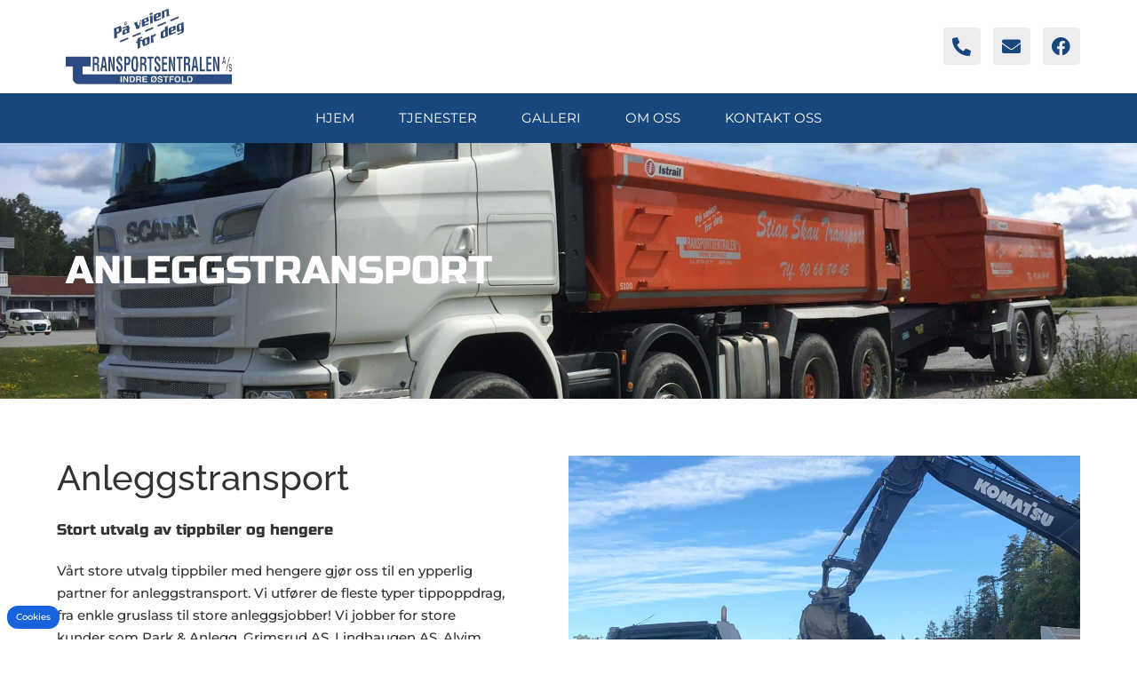

--- FILE ---
content_type: text/css; charset=utf-8
request_url: https://ts-mysen.no/wp-content/uploads/elementor/css/post-4.css?ver=1770021769
body_size: 925
content:
.elementor-kit-4{--e-global-color-primary:#17477D;--e-global-color-secondary:#1D1E20;--e-global-color-text:#454545;--e-global-color-accent:#275E9C;--e-global-color-c53c3a4:#FFFFFF;--e-global-color-036cc25:#F3F3F3;--e-global-typography-primary-font-family:"Roboto";--e-global-typography-primary-font-weight:600;--e-global-typography-secondary-font-family:"Roboto Slab";--e-global-typography-secondary-font-weight:400;--e-global-typography-text-font-family:"Roboto";--e-global-typography-text-font-weight:400;--e-global-typography-accent-font-family:"Roboto";--e-global-typography-accent-font-weight:500;font-family:"Montserrat", Sans-serif;font-size:16px;font-weight:500;line-height:26px;}.elementor-kit-4 button,.elementor-kit-4 input[type="button"],.elementor-kit-4 input[type="submit"],.elementor-kit-4 .elementor-button{background-color:transparent;font-family:"Montserrat", Sans-serif;font-size:14px;font-weight:500;text-transform:uppercase;line-height:14px;color:var( --e-global-color-c53c3a4 );background-image:linear-gradient(250deg, var( --e-global-color-primary ) 0%, #5887BD 100%);box-shadow:0px 0px 10px 0px rgba(0,0,0,0.5) inset;padding:12px 30px 12px 30px;}.elementor-kit-4 button:hover,.elementor-kit-4 button:focus,.elementor-kit-4 input[type="button"]:hover,.elementor-kit-4 input[type="button"]:focus,.elementor-kit-4 input[type="submit"]:hover,.elementor-kit-4 input[type="submit"]:focus,.elementor-kit-4 .elementor-button:hover,.elementor-kit-4 .elementor-button:focus{background-color:transparent;color:var( --e-global-color-c53c3a4 );background-image:linear-gradient(250deg, var( --e-global-color-primary ) 0%, #5887BD 59%);}.elementor-kit-4 e-page-transition{background-color:#FFBC7D;}.elementor-kit-4 h1{font-family:"Russo One", Sans-serif;font-size:51px;font-weight:400;text-transform:uppercase;line-height:61px;}.elementor-kit-4 h2{font-family:"Raleway", Sans-serif;font-size:45px;font-weight:500;line-height:55px;}.elementor-kit-4 h3{font-family:"Russo One", Sans-serif;font-size:30px;font-weight:500;line-height:40px;}.elementor-kit-4 h4{font-family:"Raleway", Sans-serif;font-size:27px;font-weight:500;line-height:37px;}.elementor-kit-4 h5{font-family:"Raleway", Sans-serif;font-size:22px;font-weight:500;line-height:32px;}.elementor-kit-4 h6{font-family:"Russo One", Sans-serif;font-size:18px;font-weight:500;line-height:28px;}.elementor-section.elementor-section-boxed > .elementor-container{max-width:1250px;}.e-con{--container-max-width:1250px;}.elementor-widget:not(:last-child){margin-block-end:20px;}.elementor-element{--widgets-spacing:20px 20px;--widgets-spacing-row:20px;--widgets-spacing-column:20px;}{}h1.entry-title{display:var(--page-title-display);}.site-header .site-branding{flex-direction:column;align-items:stretch;}.site-header{padding-inline-end:0px;padding-inline-start:0px;}.site-footer .site-branding{flex-direction:column;align-items:stretch;}@media(max-width:1366px){.elementor-kit-4{font-size:15px;line-height:25px;}.elementor-kit-4 h1{font-size:44px;line-height:54px;}.elementor-kit-4 h2{font-size:40px;line-height:50px;}.elementor-kit-4 h3{font-size:24px;line-height:34px;}.elementor-kit-4 h4{font-size:25px;line-height:35px;}.elementor-kit-4 h5{font-size:20px;line-height:30px;}.elementor-kit-4 h6{font-size:17px;line-height:27px;}.elementor-kit-4 button,.elementor-kit-4 input[type="button"],.elementor-kit-4 input[type="submit"],.elementor-kit-4 .elementor-button{font-size:13px;line-height:13px;padding:12px 27px 12px 27px;}}@media(max-width:1024px){.elementor-kit-4{font-size:14px;line-height:24px;}.elementor-kit-4 h1{font-size:38px;line-height:48px;}.elementor-kit-4 h2{font-size:35px;line-height:45px;}.elementor-kit-4 h3{font-size:24px;line-height:34px;}.elementor-kit-4 h4{font-size:23px;line-height:33px;}.elementor-kit-4 h5{font-size:19px;line-height:29px;}.elementor-kit-4 h6{font-size:17px;line-height:27px;}.elementor-kit-4 button,.elementor-kit-4 input[type="button"],.elementor-kit-4 input[type="submit"],.elementor-kit-4 .elementor-button{font-size:13px;line-height:13px;padding:12px 25px 12px 25px;}.elementor-section.elementor-section-boxed > .elementor-container{max-width:1024px;}.e-con{--container-max-width:1024px;}}@media(max-width:767px){.elementor-kit-4{font-size:13px;line-height:23px;}.elementor-kit-4 h1{font-size:19px;line-height:29px;}.elementor-kit-4 h2{font-size:28px;line-height:38px;}.elementor-kit-4 h3{font-size:22px;line-height:32px;}.elementor-kit-4 h4{font-size:21px;line-height:31px;}.elementor-kit-4 h5{font-size:18px;line-height:28px;}.elementor-kit-4 h6{font-size:16px;line-height:26px;}.elementor-kit-4 button,.elementor-kit-4 input[type="button"],.elementor-kit-4 input[type="submit"],.elementor-kit-4 .elementor-button{font-size:12px;line-height:12px;padding:11px 25px 11px 25px;}.elementor-section.elementor-section-boxed > .elementor-container{max-width:767px;}.e-con{--container-max-width:767px;}}

--- FILE ---
content_type: text/css; charset=utf-8
request_url: https://ts-mysen.no/wp-content/uploads/elementor/css/post-1025.css?ver=1770022172
body_size: 1036
content:
.elementor-1025 .elementor-element.elementor-element-c510679:not(.elementor-motion-effects-element-type-background), .elementor-1025 .elementor-element.elementor-element-c510679 > .elementor-motion-effects-container > .elementor-motion-effects-layer{background-image:url("https://ts-mysen.no/wp-content/uploads/2022/08/anlegg-scaled.jpg");background-position:center center;background-repeat:no-repeat;background-size:cover;}.elementor-1025 .elementor-element.elementor-element-c510679 > .elementor-background-overlay{background-color:var( --e-global-color-primary );opacity:0.59;transition:background 0.3s, border-radius 0.3s, opacity 0.3s;}.elementor-1025 .elementor-element.elementor-element-c510679 > .elementor-container{min-height:385px;}.elementor-1025 .elementor-element.elementor-element-c510679{transition:background 0.3s, border 0.3s, border-radius 0.3s, box-shadow 0.3s;padding:0% 5% 0% 5%;}.elementor-1025 .elementor-element.elementor-element-f58a017 .elementor-heading-title{color:var( --e-global-color-c53c3a4 );}.elementor-1025 .elementor-element.elementor-element-8016d2f{padding:5% 5% 5% 5%;}.elementor-1025 .elementor-element.elementor-element-ffab911 > .elementor-element-populated{padding:0% 12% 0% 0%;}.elementor-1025 .elementor-element.elementor-element-e90aab1 > .elementor-widget-container{margin:0px 0px -10px 0px;}.elementor-1025 .elementor-element.elementor-element-3a1fd18 .elementor-icon-list-items:not(.elementor-inline-items) .elementor-icon-list-item:not(:last-child){padding-block-end:calc(6px/2);}.elementor-1025 .elementor-element.elementor-element-3a1fd18 .elementor-icon-list-items:not(.elementor-inline-items) .elementor-icon-list-item:not(:first-child){margin-block-start:calc(6px/2);}.elementor-1025 .elementor-element.elementor-element-3a1fd18 .elementor-icon-list-items.elementor-inline-items .elementor-icon-list-item{margin-inline:calc(6px/2);}.elementor-1025 .elementor-element.elementor-element-3a1fd18 .elementor-icon-list-items.elementor-inline-items{margin-inline:calc(-6px/2);}.elementor-1025 .elementor-element.elementor-element-3a1fd18 .elementor-icon-list-items.elementor-inline-items .elementor-icon-list-item:after{inset-inline-end:calc(-6px/2);}.elementor-1025 .elementor-element.elementor-element-3a1fd18 .elementor-icon-list-icon i{color:var( --e-global-color-accent );transition:color 0.3s;}.elementor-1025 .elementor-element.elementor-element-3a1fd18 .elementor-icon-list-icon svg{fill:var( --e-global-color-accent );transition:fill 0.3s;}.elementor-1025 .elementor-element.elementor-element-3a1fd18{--e-icon-list-icon-size:14px;--icon-vertical-offset:0px;}.elementor-1025 .elementor-element.elementor-element-3a1fd18 .elementor-icon-list-text{transition:color 0.3s;}.elementor-1025 .elementor-element.elementor-element-4205ab0:not(.elementor-motion-effects-element-type-background) > .elementor-widget-wrap, .elementor-1025 .elementor-element.elementor-element-4205ab0 > .elementor-widget-wrap > .elementor-motion-effects-container > .elementor-motion-effects-layer{background-image:url("https://ts-mysen.no/wp-content/uploads/2022/09/reklame1-scaled.jpg");background-position:center center;background-repeat:no-repeat;background-size:cover;}.elementor-1025 .elementor-element.elementor-element-4205ab0 > .elementor-element-populated{transition:background 0.3s, border 0.3s, border-radius 0.3s, box-shadow 0.3s;}.elementor-1025 .elementor-element.elementor-element-4205ab0 > .elementor-element-populated > .elementor-background-overlay{transition:background 0.3s, border-radius 0.3s, opacity 0.3s;}.elementor-1025 .elementor-element.elementor-element-8d7165a{--spacer-size:50px;}.elementor-1025 .elementor-element.elementor-element-1495624:not(.elementor-motion-effects-element-type-background), .elementor-1025 .elementor-element.elementor-element-1495624 > .elementor-motion-effects-container > .elementor-motion-effects-layer{background-image:url("https://ts-mysen.no/wp-content/uploads/2022/08/galleri4.jpg");background-position:center center;background-repeat:no-repeat;background-size:cover;}.elementor-1025 .elementor-element.elementor-element-1495624 > .elementor-background-overlay{background-color:transparent;background-image:linear-gradient(180deg, var( --e-global-color-c53c3a4 ) 0%, #FFFFFFAB 100%);opacity:1;transition:background 0.3s, border-radius 0.3s, opacity 0.3s;}.elementor-1025 .elementor-element.elementor-element-1495624{transition:background 0.3s, border 0.3s, border-radius 0.3s, box-shadow 0.3s;padding:7% 5% 7% 5%;}.elementor-1025 .elementor-element.elementor-element-0a893db > .elementor-element-populated{border-style:solid;border-width:0px 0px 0px 2px;border-color:var( --e-global-color-primary );padding:0% 0% 0% 5%;}.elementor-1025 .elementor-element.elementor-element-71e92ed > .elementor-widget-container{margin:0px 0px -20px 0px;}.elementor-bc-flex-widget .elementor-1025 .elementor-element.elementor-element-98b82db.elementor-column .elementor-widget-wrap{align-items:flex-end;}.elementor-1025 .elementor-element.elementor-element-98b82db.elementor-column.elementor-element[data-element_type="column"] > .elementor-widget-wrap.elementor-element-populated{align-content:flex-end;align-items:flex-end;}.elementor-widget .tippy-tooltip .tippy-content{text-align:center;}@media(max-width:1024px) and (min-width:768px){.elementor-1025 .elementor-element.elementor-element-ffab911{width:100%;}.elementor-1025 .elementor-element.elementor-element-4205ab0{width:100%;}.elementor-1025 .elementor-element.elementor-element-0a893db{width:70%;}.elementor-1025 .elementor-element.elementor-element-98b82db{width:30%;}}@media(max-width:1366px){.elementor-1025 .elementor-element.elementor-element-c510679 > .elementor-container{min-height:288px;}.elementor-1025 .elementor-element.elementor-element-1495624{padding:7% 5% 7% 5%;}}@media(max-width:1024px){.elementor-1025 .elementor-element.elementor-element-c510679 > .elementor-container{min-height:303px;}.elementor-1025 .elementor-element.elementor-element-c510679{padding:0% 8% 0% 8%;}.elementor-1025 .elementor-element.elementor-element-8016d2f{padding:8% 8% 8% 8%;}.elementor-1025 .elementor-element.elementor-element-ffab911 > .elementor-element-populated{margin:0px 0px 40px 0px;--e-column-margin-right:0px;--e-column-margin-left:0px;padding:0% 0% 0% 0%;}.elementor-1025 .elementor-element.elementor-element-8d7165a{--spacer-size:364px;}.elementor-1025 .elementor-element.elementor-element-1495624{padding:12% 8% 12% 8%;}}@media(max-width:767px){.elementor-1025 .elementor-element.elementor-element-c510679 > .elementor-container{min-height:214px;}.elementor-1025 .elementor-element.elementor-element-c510679{padding:0% 10% 0% 10%;}.elementor-1025 .elementor-element.elementor-element-8016d2f{padding:10% 10% 10% 10%;}.elementor-1025 .elementor-element.elementor-element-8d7165a{--spacer-size:251px;}.elementor-1025 .elementor-element.elementor-element-1495624{padding:15% 10% 15% 10%;}.elementor-1025 .elementor-element.elementor-element-0a893db > .elementor-element-populated{border-width:0px 0px 0px 0px;padding:0% 0% 5% 0%;}.elementor-1025 .elementor-element.elementor-element-71e92ed{text-align:center;}.elementor-1025 .elementor-element.elementor-element-34f2089{text-align:center;}}

--- FILE ---
content_type: text/css; charset=utf-8
request_url: https://ts-mysen.no/wp-content/uploads/elementor/css/post-110.css?ver=1770021771
body_size: 1259
content:
.elementor-110 .elementor-element.elementor-element-1550c30{padding:0% 5% 0% 5%;}.elementor-110 .elementor-element.elementor-element-74af72d .elementor-menu-toggle{margin-left:auto;}.elementor-110 .elementor-element.elementor-element-74af72d .elementor-nav-menu .elementor-item{font-family:"Montserrat", Sans-serif;font-size:15px;font-weight:400;text-transform:uppercase;}.elementor-110 .elementor-element.elementor-element-74af72d .elementor-nav-menu--main .elementor-item{color:var( --e-global-color-c53c3a4 );fill:var( --e-global-color-c53c3a4 );padding-left:25px;padding-right:25px;}.elementor-110 .elementor-element.elementor-element-74af72d .elementor-nav-menu--main .elementor-item:hover,
					.elementor-110 .elementor-element.elementor-element-74af72d .elementor-nav-menu--main .elementor-item.elementor-item-active,
					.elementor-110 .elementor-element.elementor-element-74af72d .elementor-nav-menu--main .elementor-item.highlighted,
					.elementor-110 .elementor-element.elementor-element-74af72d .elementor-nav-menu--main .elementor-item:focus{color:#fff;}.elementor-110 .elementor-element.elementor-element-74af72d .elementor-nav-menu--main:not(.e--pointer-framed) .elementor-item:before,
					.elementor-110 .elementor-element.elementor-element-74af72d .elementor-nav-menu--main:not(.e--pointer-framed) .elementor-item:after{background-color:var( --e-global-color-accent );}.elementor-110 .elementor-element.elementor-element-74af72d .e--pointer-framed .elementor-item:before,
					.elementor-110 .elementor-element.elementor-element-74af72d .e--pointer-framed .elementor-item:after{border-color:var( --e-global-color-accent );}.elementor-110 .elementor-element.elementor-element-74af72d .elementor-nav-menu--dropdown a, .elementor-110 .elementor-element.elementor-element-74af72d .elementor-menu-toggle{color:var( --e-global-color-primary );fill:var( --e-global-color-primary );}.elementor-110 .elementor-element.elementor-element-74af72d .elementor-nav-menu--dropdown{background-color:var( --e-global-color-c53c3a4 );}.elementor-110 .elementor-element.elementor-element-74af72d .elementor-nav-menu--dropdown a:hover,
					.elementor-110 .elementor-element.elementor-element-74af72d .elementor-nav-menu--dropdown a:focus,
					.elementor-110 .elementor-element.elementor-element-74af72d .elementor-nav-menu--dropdown a.elementor-item-active,
					.elementor-110 .elementor-element.elementor-element-74af72d .elementor-nav-menu--dropdown a.highlighted,
					.elementor-110 .elementor-element.elementor-element-74af72d .elementor-menu-toggle:hover,
					.elementor-110 .elementor-element.elementor-element-74af72d .elementor-menu-toggle:focus{color:var( --e-global-color-accent );}.elementor-110 .elementor-element.elementor-element-74af72d .elementor-nav-menu--dropdown a:hover,
					.elementor-110 .elementor-element.elementor-element-74af72d .elementor-nav-menu--dropdown a:focus,
					.elementor-110 .elementor-element.elementor-element-74af72d .elementor-nav-menu--dropdown a.elementor-item-active,
					.elementor-110 .elementor-element.elementor-element-74af72d .elementor-nav-menu--dropdown a.highlighted{background-color:var( --e-global-color-036cc25 );}.elementor-110 .elementor-element.elementor-element-74af72d .elementor-nav-menu--dropdown a.elementor-item-active{color:var( --e-global-color-accent );background-color:var( --e-global-color-036cc25 );}.elementor-110 .elementor-element.elementor-element-74af72d div.elementor-menu-toggle{color:var( --e-global-color-primary );}.elementor-110 .elementor-element.elementor-element-74af72d div.elementor-menu-toggle svg{fill:var( --e-global-color-primary );}.elementor-110 .elementor-element.elementor-element-74af72d div.elementor-menu-toggle:hover, .elementor-110 .elementor-element.elementor-element-74af72d div.elementor-menu-toggle:focus{color:var( --e-global-color-accent );}.elementor-110 .elementor-element.elementor-element-74af72d div.elementor-menu-toggle:hover svg, .elementor-110 .elementor-element.elementor-element-74af72d div.elementor-menu-toggle:focus svg{fill:var( --e-global-color-accent );}.elementor-bc-flex-widget .elementor-110 .elementor-element.elementor-element-830825d.elementor-column .elementor-widget-wrap{align-items:center;}.elementor-110 .elementor-element.elementor-element-830825d.elementor-column.elementor-element[data-element_type="column"] > .elementor-widget-wrap.elementor-element-populated{align-content:center;align-items:center;}.elementor-110 .elementor-element.elementor-element-830825d > .elementor-element-populated{padding:0px 0px 0px 0px;}.elementor-110 .elementor-element.elementor-element-839f415 .elementor-repeater-item-d418bf1.elementor-social-icon{background-color:#EDEDED;}.elementor-110 .elementor-element.elementor-element-839f415 .elementor-repeater-item-d418bf1.elementor-social-icon i{color:var( --e-global-color-primary );}.elementor-110 .elementor-element.elementor-element-839f415 .elementor-repeater-item-d418bf1.elementor-social-icon svg{fill:var( --e-global-color-primary );}.elementor-110 .elementor-element.elementor-element-839f415 .elementor-repeater-item-c967a73.elementor-social-icon{background-color:#EDEDED;}.elementor-110 .elementor-element.elementor-element-839f415 .elementor-repeater-item-c967a73.elementor-social-icon i{color:var( --e-global-color-primary );}.elementor-110 .elementor-element.elementor-element-839f415 .elementor-repeater-item-c967a73.elementor-social-icon svg{fill:var( --e-global-color-primary );}.elementor-110 .elementor-element.elementor-element-839f415 .elementor-repeater-item-2dcebc6.elementor-social-icon{background-color:#EDEDED;}.elementor-110 .elementor-element.elementor-element-839f415 .elementor-repeater-item-2dcebc6.elementor-social-icon i{color:var( --e-global-color-primary );}.elementor-110 .elementor-element.elementor-element-839f415 .elementor-repeater-item-2dcebc6.elementor-social-icon svg{fill:var( --e-global-color-primary );}.elementor-110 .elementor-element.elementor-element-839f415{--grid-template-columns:repeat(0, auto);--icon-size:21px;--grid-column-gap:10px;--grid-row-gap:0px;}.elementor-110 .elementor-element.elementor-element-839f415 .elementor-widget-container{text-align:right;}.elementor-110 .elementor-element.elementor-element-aace9d8:not(.elementor-motion-effects-element-type-background), .elementor-110 .elementor-element.elementor-element-aace9d8 > .elementor-motion-effects-container > .elementor-motion-effects-layer{background-color:var( --e-global-color-primary );}.elementor-110 .elementor-element.elementor-element-aace9d8{transition:background 0.3s, border 0.3s, border-radius 0.3s, box-shadow 0.3s;margin-top:0px;margin-bottom:0px;padding:0% 5% 0% 5%;}.elementor-110 .elementor-element.elementor-element-aace9d8 > .elementor-background-overlay{transition:background 0.3s, border-radius 0.3s, opacity 0.3s;}.elementor-110 .elementor-element.elementor-element-f9ff070 .elementor-menu-toggle{margin:0 auto;}.elementor-110 .elementor-element.elementor-element-f9ff070 .elementor-nav-menu .elementor-item{font-family:"Montserrat", Sans-serif;font-size:15px;font-weight:400;text-transform:uppercase;}.elementor-110 .elementor-element.elementor-element-f9ff070 .elementor-nav-menu--main .elementor-item{color:var( --e-global-color-c53c3a4 );fill:var( --e-global-color-c53c3a4 );padding-left:25px;padding-right:25px;}.elementor-110 .elementor-element.elementor-element-f9ff070 .elementor-nav-menu--main .elementor-item:hover,
					.elementor-110 .elementor-element.elementor-element-f9ff070 .elementor-nav-menu--main .elementor-item.elementor-item-active,
					.elementor-110 .elementor-element.elementor-element-f9ff070 .elementor-nav-menu--main .elementor-item.highlighted,
					.elementor-110 .elementor-element.elementor-element-f9ff070 .elementor-nav-menu--main .elementor-item:focus{color:#fff;}.elementor-110 .elementor-element.elementor-element-f9ff070 .elementor-nav-menu--main:not(.e--pointer-framed) .elementor-item:before,
					.elementor-110 .elementor-element.elementor-element-f9ff070 .elementor-nav-menu--main:not(.e--pointer-framed) .elementor-item:after{background-color:var( --e-global-color-accent );}.elementor-110 .elementor-element.elementor-element-f9ff070 .e--pointer-framed .elementor-item:before,
					.elementor-110 .elementor-element.elementor-element-f9ff070 .e--pointer-framed .elementor-item:after{border-color:var( --e-global-color-accent );}.elementor-110 .elementor-element.elementor-element-f9ff070 .elementor-nav-menu--dropdown a, .elementor-110 .elementor-element.elementor-element-f9ff070 .elementor-menu-toggle{color:var( --e-global-color-c53c3a4 );fill:var( --e-global-color-c53c3a4 );}.elementor-110 .elementor-element.elementor-element-f9ff070 .elementor-nav-menu--dropdown{background-color:var( --e-global-color-primary );}.elementor-110 .elementor-element.elementor-element-f9ff070 .elementor-nav-menu--dropdown a:hover,
					.elementor-110 .elementor-element.elementor-element-f9ff070 .elementor-nav-menu--dropdown a:focus,
					.elementor-110 .elementor-element.elementor-element-f9ff070 .elementor-nav-menu--dropdown a.elementor-item-active,
					.elementor-110 .elementor-element.elementor-element-f9ff070 .elementor-nav-menu--dropdown a.highlighted,
					.elementor-110 .elementor-element.elementor-element-f9ff070 .elementor-menu-toggle:hover,
					.elementor-110 .elementor-element.elementor-element-f9ff070 .elementor-menu-toggle:focus{color:var( --e-global-color-c53c3a4 );}.elementor-110 .elementor-element.elementor-element-f9ff070 .elementor-nav-menu--dropdown a:hover,
					.elementor-110 .elementor-element.elementor-element-f9ff070 .elementor-nav-menu--dropdown a:focus,
					.elementor-110 .elementor-element.elementor-element-f9ff070 .elementor-nav-menu--dropdown a.elementor-item-active,
					.elementor-110 .elementor-element.elementor-element-f9ff070 .elementor-nav-menu--dropdown a.highlighted{background-color:var( --e-global-color-accent );}.elementor-110 .elementor-element.elementor-element-f9ff070 .elementor-nav-menu--dropdown a.elementor-item-active{color:var( --e-global-color-c53c3a4 );background-color:var( --e-global-color-accent );}.elementor-theme-builder-content-area{height:400px;}.elementor-location-header:before, .elementor-location-footer:before{content:"";display:table;clear:both;}.elementor-widget .tippy-tooltip .tippy-content{text-align:center;}@media(max-width:1024px){.elementor-110 .elementor-element.elementor-element-74af72d .elementor-nav-menu .elementor-item{font-size:13px;}.elementor-110 .elementor-element.elementor-element-74af72d .elementor-nav-menu--main .elementor-item{padding-left:17px;padding-right:17px;}.elementor-110 .elementor-element.elementor-element-839f415{--icon-size:17px;--grid-column-gap:13px;}.elementor-110 .elementor-element.elementor-element-f9ff070 .elementor-nav-menu .elementor-item{font-size:13px;}.elementor-110 .elementor-element.elementor-element-f9ff070 .elementor-nav-menu--main .elementor-item{padding-left:17px;padding-right:17px;}}@media(min-width:768px){.elementor-110 .elementor-element.elementor-element-8db60f4{width:17%;}.elementor-110 .elementor-element.elementor-element-4e8d98d{width:2.664%;}.elementor-110 .elementor-element.elementor-element-830825d{width:80%;}}@media(max-width:1366px) and (min-width:768px){.elementor-110 .elementor-element.elementor-element-8db60f4{width:18%;}.elementor-110 .elementor-element.elementor-element-830825d{width:82%;}}@media(max-width:1024px) and (min-width:768px){.elementor-110 .elementor-element.elementor-element-8db60f4{width:25%;}.elementor-110 .elementor-element.elementor-element-830825d{width:75%;}}@media(max-width:767px){.elementor-110 .elementor-element.elementor-element-8db60f4{width:49%;}.elementor-110 .elementor-element.elementor-element-4e8d98d{width:51%;}.elementor-bc-flex-widget .elementor-110 .elementor-element.elementor-element-4e8d98d.elementor-column .elementor-widget-wrap{align-items:center;}.elementor-110 .elementor-element.elementor-element-4e8d98d.elementor-column.elementor-element[data-element_type="column"] > .elementor-widget-wrap.elementor-element-populated{align-content:center;align-items:center;}.elementor-110 .elementor-element.elementor-element-4e8d98d > .elementor-element-populated{margin:0px 0px 0px 0px;--e-column-margin-right:0px;--e-column-margin-left:0px;padding:0px 0px 0px 0px;}.elementor-110 .elementor-element.elementor-element-74af72d .elementor-nav-menu--main > .elementor-nav-menu > li > .elementor-nav-menu--dropdown, .elementor-110 .elementor-element.elementor-element-74af72d .elementor-nav-menu__container.elementor-nav-menu--dropdown{margin-top:29px !important;}.elementor-110 .elementor-element.elementor-element-830825d{width:50%;}}

--- FILE ---
content_type: text/css; charset=utf-8
request_url: https://ts-mysen.no/wp-content/uploads/elementor/css/post-353.css?ver=1770021772
body_size: 1180
content:
.elementor-353 .elementor-element.elementor-element-ca5a155:not(.elementor-motion-effects-element-type-background), .elementor-353 .elementor-element.elementor-element-ca5a155 > .elementor-motion-effects-container > .elementor-motion-effects-layer{background-color:var( --e-global-color-secondary );}.elementor-353 .elementor-element.elementor-element-ca5a155{transition:background 0.3s, border 0.3s, border-radius 0.3s, box-shadow 0.3s;padding:3% 5% 5% 5%;}.elementor-353 .elementor-element.elementor-element-ca5a155 > .elementor-background-overlay{transition:background 0.3s, border-radius 0.3s, opacity 0.3s;}.elementor-353 .elementor-element.elementor-element-58888ae > .elementor-element-populated >  .elementor-background-overlay{background-color:transparent;background-image:linear-gradient(110deg, #1D1E208C 0%, var( --e-global-color-secondary ) 74%);opacity:1;}.elementor-353 .elementor-element.elementor-element-58888ae > .elementor-element-populated{transition:background 0.3s, border 0.3s, border-radius 0.3s, box-shadow 0.3s;padding:0% 15% 0% 0%;}.elementor-353 .elementor-element.elementor-element-58888ae > .elementor-element-populated > .elementor-background-overlay{transition:background 0.3s, border-radius 0.3s, opacity 0.3s;}.elementor-353 .elementor-element.elementor-element-f1e6bbd .elementor-heading-title{color:var( --e-global-color-c53c3a4 );}.elementor-353 .elementor-element.elementor-element-f4a5f00 > .elementor-widget-container{margin:0px 0px -10px 0px;}.elementor-353 .elementor-element.elementor-element-f4a5f00{color:var( --e-global-color-c53c3a4 );}.elementor-353 .elementor-element.elementor-element-2e48e98 .elementor-icon-wrapper{text-align:start;}.elementor-353 .elementor-element.elementor-element-2e48e98.elementor-view-stacked .elementor-icon{background-color:var( --e-global-color-c53c3a4 );}.elementor-353 .elementor-element.elementor-element-2e48e98.elementor-view-framed .elementor-icon, .elementor-353 .elementor-element.elementor-element-2e48e98.elementor-view-default .elementor-icon{color:var( --e-global-color-c53c3a4 );border-color:var( --e-global-color-c53c3a4 );}.elementor-353 .elementor-element.elementor-element-2e48e98.elementor-view-framed .elementor-icon, .elementor-353 .elementor-element.elementor-element-2e48e98.elementor-view-default .elementor-icon svg{fill:var( --e-global-color-c53c3a4 );}.elementor-353 .elementor-element.elementor-element-2e48e98 .elementor-icon{font-size:32px;}.elementor-353 .elementor-element.elementor-element-2e48e98 .elementor-icon svg{height:32px;}.elementor-353 .elementor-element.elementor-element-ba251a4 > .elementor-element-populated{margin:0px 0px 0px 0px;--e-column-margin-right:0px;--e-column-margin-left:0px;padding:0% 0% 0% 0%;}.elementor-353 .elementor-element.elementor-element-4d26fe2 .elementor-heading-title{color:var( --e-global-color-c53c3a4 );}.elementor-353 .elementor-element.elementor-element-4d6a426 .elementor-icon-list-items:not(.elementor-inline-items) .elementor-icon-list-item:not(:last-child){padding-block-end:calc(18px/2);}.elementor-353 .elementor-element.elementor-element-4d6a426 .elementor-icon-list-items:not(.elementor-inline-items) .elementor-icon-list-item:not(:first-child){margin-block-start:calc(18px/2);}.elementor-353 .elementor-element.elementor-element-4d6a426 .elementor-icon-list-items.elementor-inline-items .elementor-icon-list-item{margin-inline:calc(18px/2);}.elementor-353 .elementor-element.elementor-element-4d6a426 .elementor-icon-list-items.elementor-inline-items{margin-inline:calc(-18px/2);}.elementor-353 .elementor-element.elementor-element-4d6a426 .elementor-icon-list-items.elementor-inline-items .elementor-icon-list-item:after{inset-inline-end:calc(-18px/2);}.elementor-353 .elementor-element.elementor-element-4d6a426 .elementor-icon-list-icon i{color:var( --e-global-color-c53c3a4 );transition:color 0.3s;}.elementor-353 .elementor-element.elementor-element-4d6a426 .elementor-icon-list-icon svg{fill:var( --e-global-color-c53c3a4 );transition:fill 0.3s;}.elementor-353 .elementor-element.elementor-element-4d6a426 .elementor-icon-list-item:hover .elementor-icon-list-icon i{color:var( --e-global-color-accent );}.elementor-353 .elementor-element.elementor-element-4d6a426 .elementor-icon-list-item:hover .elementor-icon-list-icon svg{fill:var( --e-global-color-accent );}.elementor-353 .elementor-element.elementor-element-4d6a426{--e-icon-list-icon-size:14px;--icon-vertical-offset:0px;}.elementor-353 .elementor-element.elementor-element-4d6a426 .elementor-icon-list-text{color:var( --e-global-color-c53c3a4 );transition:color 0.3s;}.elementor-353 .elementor-element.elementor-element-61e89ab > .elementor-element-populated{padding:0% 0% 0% 0%;}.elementor-353 .elementor-element.elementor-element-494705e .elementor-heading-title{color:var( --e-global-color-c53c3a4 );}.elementor-353 .elementor-element.elementor-element-27b6aef iframe{height:141px;filter:brightness( 88% ) contrast( 113% ) saturate( 0% ) blur( 0px ) hue-rotate( 0deg );}.elementor-353 .elementor-element.elementor-element-0c677cb:not(.elementor-motion-effects-element-type-background), .elementor-353 .elementor-element.elementor-element-0c677cb > .elementor-motion-effects-container > .elementor-motion-effects-layer{background-color:#0B223C;}.elementor-353 .elementor-element.elementor-element-0c677cb{transition:background 0.3s, border 0.3s, border-radius 0.3s, box-shadow 0.3s;padding:0% 5% 0% 5%;}.elementor-353 .elementor-element.elementor-element-0c677cb > .elementor-background-overlay{transition:background 0.3s, border-radius 0.3s, opacity 0.3s;}.elementor-353 .elementor-element.elementor-element-5a7ec21 > .elementor-widget-container{margin:10px 0px -10px 0px;}.elementor-353 .elementor-element.elementor-element-5a7ec21{text-align:start;font-weight:400;}.elementor-353 .elementor-element.elementor-element-330d93f > .elementor-widget-container{margin:10px 0px -10px 0px;}.elementor-353 .elementor-element.elementor-element-330d93f{text-align:end;font-weight:400;}.elementor-theme-builder-content-area{height:400px;}.elementor-location-header:before, .elementor-location-footer:before{content:"";display:table;clear:both;}.elementor-widget .tippy-tooltip .tippy-content{text-align:center;}@media(min-width:768px){.elementor-353 .elementor-element.elementor-element-58888ae{width:40.402%;}.elementor-353 .elementor-element.elementor-element-ba251a4{width:27.234%;}.elementor-353 .elementor-element.elementor-element-61e89ab{width:32.009%;}.elementor-353 .elementor-element.elementor-element-7be56c0{width:73.637%;}.elementor-353 .elementor-element.elementor-element-bcdc53d{width:26.363%;}}@media(max-width:1366px) and (min-width:768px){.elementor-353 .elementor-element.elementor-element-7be56c0{width:78%;}.elementor-353 .elementor-element.elementor-element-bcdc53d{width:22%;}}@media(max-width:1024px) and (min-width:768px){.elementor-353 .elementor-element.elementor-element-58888ae{width:100%;}.elementor-353 .elementor-element.elementor-element-ba251a4{width:100%;}.elementor-353 .elementor-element.elementor-element-61e89ab{width:100%;}.elementor-353 .elementor-element.elementor-element-7be56c0{width:80%;}.elementor-353 .elementor-element.elementor-element-bcdc53d{width:20%;}}@media(max-width:1366px){.elementor-353 .elementor-element.elementor-element-58888ae > .elementor-element-populated{padding:0% 12% 0% 0%;}.elementor-353 .elementor-element.elementor-element-ba251a4 > .elementor-element-populated{padding:0% 0% 0% 0%;}.elementor-353 .elementor-element.elementor-element-61e89ab > .elementor-element-populated{padding:0% 0% 0% 0%;}.elementor-353 .elementor-element.elementor-element-0c677cb{padding:0% 5% 0% 5%;}.elementor-353 .elementor-element.elementor-element-5a7ec21{font-size:13px;}.elementor-353 .elementor-element.elementor-element-330d93f{font-size:13px;}}@media(max-width:1024px){.elementor-353 .elementor-element.elementor-element-ca5a155{padding:6% 8% 8% 8%;}.elementor-353 .elementor-element.elementor-element-58888ae > .elementor-element-populated{margin:0px 0px 0px 0px;--e-column-margin-right:0px;--e-column-margin-left:0px;padding:0% 0% 8% 0%;}.elementor-353 .elementor-element.elementor-element-f1e6bbd{text-align:start;}.elementor-353 .elementor-element.elementor-element-f4a5f00{text-align:start;}.elementor-353 .elementor-element.elementor-element-2e48e98 .elementor-icon-wrapper{text-align:start;}.elementor-353 .elementor-element.elementor-element-ba251a4 > .elementor-element-populated{padding:0% 0% 8% 0%;}.elementor-353 .elementor-element.elementor-element-27b6aef iframe{height:300px;}.elementor-353 .elementor-element.elementor-element-0c677cb{padding:0% 8% 0% 8%;}.elementor-353 .elementor-element.elementor-element-5a7ec21{font-size:10px;}.elementor-353 .elementor-element.elementor-element-330d93f{font-size:10px;}}@media(max-width:767px){.elementor-353 .elementor-element.elementor-element-ca5a155{padding:10% 10% 15% 10%;}.elementor-353 .elementor-element.elementor-element-58888ae > .elementor-element-populated{padding:0% 0% 10% 0%;}.elementor-353 .elementor-element.elementor-element-ba251a4 > .elementor-element-populated{padding:0% 0% 10% 0%;}.elementor-353 .elementor-element.elementor-element-27b6aef iframe{height:242px;}.elementor-353 .elementor-element.elementor-element-0c677cb{padding:0% 10% 0% 10%;}.elementor-353 .elementor-element.elementor-element-5a7ec21 > .elementor-widget-container{margin:0px 0px -10px 0px;}.elementor-353 .elementor-element.elementor-element-5a7ec21{text-align:center;}.elementor-353 .elementor-element.elementor-element-330d93f > .elementor-widget-container{margin:0px 0px -10px 0px;}.elementor-353 .elementor-element.elementor-element-330d93f{text-align:center;}}